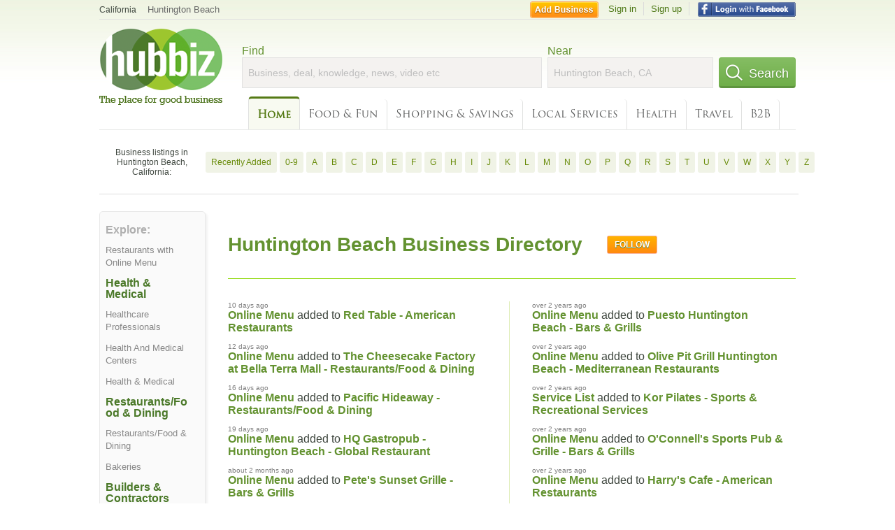

--- FILE ---
content_type: text/html; charset=utf-8
request_url: https://hubbiz.net/Huntington-Beach-CA/
body_size: 10189
content:
<!doctype html>
<html xmlns="http://www.w3.org/1999/xhtml" xml:lang="en-us" lang="en-us" xmlns:og="http://opengraphprotocol.org/schema/" xmlns:fb="http://www.facebook.com/2008/fbml">
<head>
    <link rel="preload" href="https://use.typekit.net/pwy7yuk.js" as="script">
    <link rel="preconnect" href="https://fonts.gstatic.com" crossorigin>
    <script>
      (function(d) {
        let config = {
              kitId: 'pwy7yuk',
              scriptTimeout: 3000
            },
            h=d.documentElement,t=setTimeout(function(){h.className=h.className.replace(/\bwf-loading\b/g,"")+" wf-inactive";},config.scriptTimeout),tk=d.createElement("script"),f=false,s=d.getElementsByTagName("script")[0],a;h.className+=" wf-loading";tk.src='//use.typekit.net/'+config.kitId+'.js';tk.async=true;tk.onload=tk.onreadystatechange=function(){a=this.readyState;if(f||a&&a!="complete"&&a!="loaded")return;f=true;clearTimeout(t);try{Typekit.load(config)}catch(e){}};s.parentNode.insertBefore(tk,s)
      })(document);
    </script>
  <style>
    * {
      margin: 0;
      padding: 0;
    }
    html, body, div, span, applet, object, iframe, h1, h2, h3, h4, h5, h6, p, blockquote, pre, a, abbr, acronym, address, big, cite, code, del, dfn, em, font, img, ins, kbd, q, s, samp, small, strike, strong, sub, sup, tt, var, dl, dt, dd, ol, ul, li, fieldset, form, label, legend, table, caption, tbody, tfoot, thead, tr, th, td {
      border: 0;
      outline: 0;
      font-weight: inherit;
      font-style: inherit;
      font-size: 100%;
      font-family: inherit;
      vertical-align: baseline;
    }
    body {
      font-family: Roboto, sans-serif, Arial, Helvetica;
      font-size:0.78em;
    }
    .wf-loading body {
      font-family: Helvetica, Arial, sans-serif !important;
    }
  </style>
  <link rel="stylesheet" href="https://hubbiz.net/assets/application-59aa835d4ec6b6490ee25f29990f297ef5b00b74f6aedbe20fe0ed5885ace86b.css" media="screen" />    <meta http-equiv="content-type" content="text/html; charset=utf-8"/>
  <meta http-equiv="content-language" content="en-us" />
  <meta name="viewport" content="width=device-width, initial-scale=1, user-scalable=1, shrink-to-fit=no">
  
<script type="text/javascript">
  var PreHbz=PreHbz||{toRunStack:[],ran:!1,onStart:function(t){this.ran?t():this.toRunStack.push(t)}};
  var Hubbiz = Hubbiz || {};
  window._sf_startpt=(new Date()).getTime();
  window.__errorsEvents = window.__errorsEvents || [];
  window.__errorSent = false;
  window.__errG = window.__errG || [];
  window.addEventListener("error", (e) => {
    const m = 'BE: ' + e.message + ' ' + e.filename + ':' + e.lineno + ':' + e.colno + "\n" + e.stack;
    __errorsEvents.push(m); __errG.push(m);
  });
  window.site_domain = 'hub.biz';
  window.__HubbizProtocol = 'https://';
  window.__runOptions = {
    traceId: 'a9419c24446f59f5c324b51ad48821c4',
    spanId: '6734bff9b46bb47b',
    sampled: false,
    name: 'FrontendProduction',
    version: 'd760eb727'
  };
  window.__apmLabels = [['mobile', ''], ['be', 'backend_ok_bot']];
  window.__rumTName = 'home#city';
  window.__HubbizAppEnv = 'production';
  window._hbzEvents = window._hbzEvents || [];
  window.google_map = 'AIzaSyAJ7E_Dk5us1l2SD4a0B1Mhj10SsxJzTQg';
</script>
  <title>Business Directory and Blogs in Huntington Beach, CA - Jan 2026</title>
  <meta name="description" content="Use Hubbiz to find businesses and knowledge in Huntington Beach, CA. See reviews, compliments, complaints. Use tools to help you find the best businesses." />
  <base href="https://hub.biz" />
  <meta name="format-detection" content="telephone=no"/>
  
  <meta name="csrf-param" content="authenticity_token" />
<meta name="csrf-token" content="Sgz5gxrOC8YzLNb1j61H6-V4fFw42j2LIpKB1VOybVEqrQIitg1mO2UEjnBTxwK3Qso0dGBpdCv-Xn-5IylgQQ" />  <link rel="canonical" href="https://hub.biz/Huntington-Beach-CA/">
  <link rel="shortcut icon" href="https://hubbiz.net/images/favicon.ico" />
  <meta name="theme-color" content="#dfedb7">
  <meta http-equiv='content-language' content="en-us">
  <script>window.google_analytics_uacct = "UA-18725618-1";</script>
<script src="https://hubbiz.net/assets/libs-0d723d3da57d1b1784fa1da02bde441f4075df9d55bff43054722abdd39be4e1.js" defer="defer"></script><script src="https://hubbiz.net/assets/libs_1-09b7874bd20036ee727971d60cd797b60c3dbc23f1b4b7a36c1e04aadd05c83f.js" defer="defer"></script><script src="https://hubbiz.net/assets/libs_2-680b3096df9edd12ab871378d8cb27397102886961ac0ab070ab06864a0ff73f.js" defer="defer"></script><script src="https://hubbiz.net/assets/application-8ebcb35400847ead0b46dcb69834ccb257ba7518bcecff2caed4eb42df18e513.js" defer="defer"></script><script src="https://hubbiz.net/assets/packery.pkgd.min-c04747e4f2c95a5ef755ef0444108b2f3f941a6ffa6b6481e96f849f339c5e35.js" defer="defer"></script>  <script src="https://hubbiz.net/assets/search_box-598c590128f23f6d0f2621d12e26329e7529f3666c1283c4c6cd87a1926b1522.js" defer="defer"></script>    <link rel="stylesheet" href="https://hubbiz.net/assets/desktop/three-column-3c4d42eceeaf7798112e515b42311e63a9c00051ae14373e621f1d5aba56d785.css" media="screen" />
</head>
<body>
<header id="big_header">
  <div id="header_container">
    <nav id="top-header">
      <div class="wrap-header-left">
        <div class="h_bc_container">
          <div class="h_bc">
            <div itemscope itemtype="https://schema.org/BreadcrumbList">
              <div class="h_current_loc" itemprop="itemListElement" itemscope itemtype="https://schema.org/ListItem">
                <meta itemprop="position" content="1" />
                <div class="h_city h_def_location">
                  <a href="https://hub.biz/ca/" itemprop="item"><span itemprop="name">California</span></a>
                </div>
              </div>
                <div class="h_current_cat" itemprop="itemListElement" itemscope itemtype="https://schema.org/ListItem">
                  <meta itemprop="position" content="2" />
                  <a href="https://hub.biz/Huntington-Beach-CA/" style="background-image:none;" class="h_cur_link" itemprop="item">
                    <span itemprop="name">Huntington Beach</span></a>
                </div>
            </div>
          </div>
        </div>
      </div> <!--  end wrap header left  -->
      <div class="wrap-header-right"> <!--  wrap header right  -->
        <div id="sel_recent">
        </div>
          <div id="h_signin">
            <a href="#"
               rel="nofollow"
               onclick="var fbwindow = window.open('https://hub.biz/connect_to_facebook?url='+location.href,'fbwindow','height=400,width=600');fbwindow.focus();return false;" class="facebook-login" id="hubbiz-facebook-login"></a>
            <a id="h_lsignup" rel="nofollow" href="https://hub.biz/users/sign_up?from=home_city">Sign up</a>
            <a id="h_lsignin" rel="nofollow" href="https://hub.biz/users/sign_in?from=home_city">Sign in</a>
            <a id="h_add_biz" rel="nofollow" href="https://hub.biz/business_registration/pick_domain?s=h-home-city">Add Business</a>
          </div>
      </div><!--  end wrap header right  -->
    </nav>
      <a href="https://hub.biz" class="logo" title="Hubbiz"></a>
      <div id="search-box" class="sb-params">
  <form action="https://hub.biz/Huntington-Beach-CA/search" method="get">
    <div class="q-col">
      <label for="keyword">Find</label><input type="text" name="q"  id="keyword" placeholder="Business, deal, knowledge, news, video etc" />
    </div>
    <div class="n-col">
      <label for="near-input">Near</label><input type="text" id="near-input" class="near" name="near" placeholder="Huntington Beach, CA" value="">
    </div>
    <button id="home_s_send" type="submit" class="s-col"><span class="icon-h"></span>&nbsp;Search</button>
    <input type="hidden" class="default-location" value="Huntington Beach, CA">
      <input type="hidden" name="qf" value="home-city" id="qf">
    <input type="hidden" id="geo_id" name="geo_id">
  </form>
</div>

        <nav id="sections">
            <a class="current_section" href="https://hub.biz/Huntington-Beach-CA/">Home</a>
            <a href="https://hub.biz/Huntington-Beach-CA/sec/food_and_fun">Food &amp; Fun</a>
            <a href="https://hub.biz/Huntington-Beach-CA/sec/shopping_and_savings">Shopping &amp; Savings</a>
            <a href="https://hub.biz/Huntington-Beach-CA/sec/local_services">Local Services</a>
            <a href="https://hub.biz/Huntington-Beach-CA/sec/health">Health</a>
            <a href="https://hub.biz/Huntington-Beach-CA/sec/travel">Travel</a>
            <a href="https://hub.biz/Huntington-Beach-CA/sec/business_to_business">B2B</a>
        </nav>
        <div class="clear"></div>
      <div class="clear"></div>
  </div>
</header>
<div id="body">

  <section class="by-letter-biz">
        <h2>Business listings in Huntington Beach, California:</h2>
      <a class="newly" href="/Huntington-Beach-CA/recently-added">Recently Added</a>
        <a href="/Huntington-Beach-CA/biz_by_letter/0-9/1">0-9</a>
        <a href="/Huntington-Beach-CA/biz_by_letter/a/1">A</a>
        <a href="/Huntington-Beach-CA/biz_by_letter/b/1">B</a>
        <a href="/Huntington-Beach-CA/biz_by_letter/c/1">C</a>
        <a href="/Huntington-Beach-CA/biz_by_letter/d/1">D</a>
        <a href="/Huntington-Beach-CA/biz_by_letter/e/1">E</a>
        <a href="/Huntington-Beach-CA/biz_by_letter/f/1">F</a>
        <a href="/Huntington-Beach-CA/biz_by_letter/g/1">G</a>
        <a href="/Huntington-Beach-CA/biz_by_letter/h/1">H</a>
        <a href="/Huntington-Beach-CA/biz_by_letter/i/1">I</a>
        <a href="/Huntington-Beach-CA/biz_by_letter/j/1">J</a>
        <a href="/Huntington-Beach-CA/biz_by_letter/k/1">K</a>
        <a href="/Huntington-Beach-CA/biz_by_letter/l/1">L</a>
        <a href="/Huntington-Beach-CA/biz_by_letter/m/1">M</a>
        <a href="/Huntington-Beach-CA/biz_by_letter/n/1">N</a>
        <a href="/Huntington-Beach-CA/biz_by_letter/o/1">O</a>
        <a href="/Huntington-Beach-CA/biz_by_letter/p/1">P</a>
        <a href="/Huntington-Beach-CA/biz_by_letter/q/1">Q</a>
        <a href="/Huntington-Beach-CA/biz_by_letter/r/1">R</a>
        <a href="/Huntington-Beach-CA/biz_by_letter/s/1">S</a>
        <a href="/Huntington-Beach-CA/biz_by_letter/t/1">T</a>
        <a href="/Huntington-Beach-CA/biz_by_letter/u/1">U</a>
        <a href="/Huntington-Beach-CA/biz_by_letter/v/1">V</a>
        <a href="/Huntington-Beach-CA/biz_by_letter/w/1">W</a>
        <a href="/Huntington-Beach-CA/biz_by_letter/x/1">X</a>
        <a href="/Huntington-Beach-CA/biz_by_letter/y/1">Y</a>
        <a href="/Huntington-Beach-CA/biz_by_letter/z/1">Z</a>
  </section>

<div class='city-page'>
  <div class='explore-container'>
    <div class='explore'>
      <div class="sec-header">Explore:</div>
      <ul>
          <li><a href="https://hub.biz/Huntington-Beach-CA/Restaurants?tag=online-menu-47">Restaurants with Online Menu</a></li>
      </ul>

      <div id="category-wrapper">
          <div class='category item'>
              <div class="sec-header-1">Health &amp; Medical</div>
              <ul>
                  <li>
                    <a href="https://hub.biz/Huntington-Beach-CA/Healthcare-Professionals">Healthcare Professionals</a>
                  </li>
                  <li>
                    <a href="https://hub.biz/Huntington-Beach-CA/Health-And-Medical-Centers">Health And Medical Centers</a>
                  </li>
                  <li>
                    <a href="https://hub.biz/Huntington-Beach-CA/Health-Medical">Health &amp; Medical</a>
                  </li>
              </ul>
          </div>
          <div class='category item'>
              <div class="sec-header-1">Restaurants/Food &amp; Dining</div>
              <ul>
                  <li>
                    <a href="https://hub.biz/Huntington-Beach-CA/Restaurants-Food-Dining">Restaurants/Food &amp; Dining</a>
                  </li>
                  <li>
                    <a href="https://hub.biz/Huntington-Beach-CA/Bakeries">Bakeries</a>
                  </li>
              </ul>
          </div>
          <div class='category item'>
              <a href="https://hub.biz/Huntington-Beach-CA/Builders-Contractors" class="sec-header-1">Builders &amp; Contractors</a>
          </div>
          <div class='category item'>
              <div class="sec-header-1">Motorized Vehicle</div>
              <ul>
                  <li>
                    <a href="https://hub.biz/Huntington-Beach-CA/Auto-Maintenance-Repair-Services">Auto Maintenance &amp; Repair Services</a>
                  </li>
                  <li>
                    <a href="https://hub.biz/Huntington-Beach-CA/Automotive-Parts-Equipment-Supplies">Automotive Parts, Equipment &amp; Supplies</a>
                  </li>
              </ul>
          </div>
          <div class='category item'>
              <div class="sec-header-1">Personal Care</div>
              <ul>
                  <li>
                    <a href="https://hub.biz/Huntington-Beach-CA/Beauty-Salons">Beauty Salons</a>
                  </li>
                  <li>
                    <a href="https://hub.biz/Huntington-Beach-CA/Day-Spas">Day Spas</a>
                  </li>
                  <li>
                    <a href="https://hub.biz/Huntington-Beach-CA/Barber-Shops">Barber Shops</a>
                  </li>
                  <li>
                    <a href="https://hub.biz/Huntington-Beach-CA/Tanning-Salons">Tanning Salons</a>
                  </li>
                  <li>
                    <a href="https://hub.biz/Huntington-Beach-CA/Tattooing">Tattooing</a>
                  </li>
              </ul>
          </div>
          <div class='category item'>
              <a href="https://hub.biz/Huntington-Beach-CA/Insurance-Carriers" class="sec-header-1">Insurance Carriers</a>
          </div>
          <div class='category item'>
              <a href="https://hub.biz/Huntington-Beach-CA/Accounting-Auditing-Bookkeeping-Services" class="sec-header-1">Accounting, Auditing &amp; Bookkeeping Services</a>
          </div>
          <div class='category item'>
              <a href="https://hub.biz/Huntington-Beach-CA/Real-Estate" class="sec-header-1">Real Estate</a>
          </div>
          <div class='category item'>
              <div class="sec-header-1">Healthcare Professionals</div>
              <ul>
                  <li>
                    <a href="https://hub.biz/Huntington-Beach-CA/Dentists">Dentists</a>
                  </li>
                  <li>
                    <a href="https://hub.biz/Huntington-Beach-CA/Chiropractor">Chiropractor</a>
                  </li>
                  <li>
                    <a href="https://hub.biz/Huntington-Beach-CA/Physicians-Surgeons-Optometrists">Physicians &amp; Surgeons Optometrists</a>
                  </li>
                  <li>
                    <a href="https://hub.biz/Huntington-Beach-CA/Mental-Health-Specialists">Mental Health Specialists</a>
                  </li>
                  <li>
                    <a href="https://hub.biz/Huntington-Beach-CA/Physical-Therapists">Physical Therapists</a>
                  </li>
                  <li>
                    <a href="https://hub.biz/Huntington-Beach-CA/Physicians-Surgeons-Pediatrics">Physicians &amp; Surgeons Pediatrics</a>
                  </li>
                  <li>
                    <a href="https://hub.biz/Huntington-Beach-CA/Physicians-Surgeons-Family-Practice">Physicians &amp; Surgeons Family Practice</a>
                  </li>
                  <li>
                    <a href="https://hub.biz/Huntington-Beach-CA/Opticians">Opticians</a>
                  </li>
              </ul>
          </div>
          <div class='category item'>
              <div class="sec-header-1">Business Legal Services</div>
              <ul>
                  <li>
                    <a href="https://hub.biz/Huntington-Beach-CA/Attorneys">Attorneys</a>
                  </li>
                  <li>
                    <a href="https://hub.biz/Huntington-Beach-CA/Bail-Bond-Services">Bail Bond Services</a>
                  </li>
                  <li>
                    <a href="https://hub.biz/Huntington-Beach-CA/Estate-And-Property-Attorneys">Estate And Property Attorneys</a>
                  </li>
                  <li>
                    <a href="https://hub.biz/Huntington-Beach-CA/Divorce-Family-Law-Attorneys">Divorce &amp; Family Law Attorneys</a>
                  </li>
                  <li>
                    <a href="https://hub.biz/Huntington-Beach-CA/Bankruptcy-Attorneys">Bankruptcy Attorneys</a>
                  </li>
                  <li>
                    <a href="https://hub.biz/Huntington-Beach-CA/Criminal-Justice-Attorneys">Criminal Justice Attorneys</a>
                  </li>
                  <li>
                    <a href="https://hub.biz/Huntington-Beach-CA/Personal-Injury-Attorneys">Personal Injury Attorneys</a>
                  </li>
              </ul>
          </div>
          <div class='category item'>
              <div class="sec-header-1">Education</div>
              <ul>
                  <li>
                    <a href="https://hub.biz/Huntington-Beach-CA/Elementary-Schools">Elementary Schools</a>
                  </li>
                  <li>
                    <a href="https://hub.biz/Huntington-Beach-CA/Secondary-Schools">Secondary Schools</a>
                  </li>
                  <li>
                    <a href="https://hub.biz/Huntington-Beach-CA/Preschools">Preschools</a>
                  </li>
                  <li>
                    <a href="https://hub.biz/Huntington-Beach-CA/Colleges-Universities">Colleges &amp; Universities</a>
                  </li>
                  <li>
                    <a href="https://hub.biz/Huntington-Beach-CA/Education">Education</a>
                  </li>
              </ul>
          </div>
          <div class='category item'>
              <div class="sec-header-1">Community Services</div>
              <ul>
                  <li>
                    <a href="https://hub.biz/Huntington-Beach-CA/Social-Services-Welfare">Social Services &amp; Welfare</a>
                  </li>
                  <li>
                    <a href="https://hub.biz/Huntington-Beach-CA/Foundations-Clubs-Associations-Etcetera">Foundations, Clubs, Associations, Etcetera</a>
                  </li>
              </ul>
          </div>
          <div class='category item'>
              <a href="https://hub.biz/Huntington-Beach-CA/Banks" class="sec-header-1">Banks</a>
          </div>
          <div class='category item'>
              <div class="sec-header-1">Specialty Stores</div>
              <ul>
                  <li>
                    <a href="https://hub.biz/Huntington-Beach-CA/Sporting-Goods">Sporting Goods</a>
                  </li>
                  <li>
                    <a href="https://hub.biz/Huntington-Beach-CA/Clothing-Stores">Clothing Stores</a>
                  </li>
                  <li>
                    <a href="https://hub.biz/Huntington-Beach-CA/Furniture-Store">Furniture Store</a>
                  </li>
                  <li>
                    <a href="https://hub.biz/Huntington-Beach-CA/Women-S-Clothing">Women&#39;s Clothing</a>
                  </li>
                  <li>
                    <a href="https://hub.biz/Huntington-Beach-CA/Used-Merchandise-Stores">Used Merchandise Stores</a>
                  </li>
                  <li>
                    <a href="https://hub.biz/Huntington-Beach-CA/Wedding-Ceremony-Locations">Wedding Ceremony Locations</a>
                  </li>
                  <li>
                    <a href="https://hub.biz/Huntington-Beach-CA/Wedding-Bridal-Supplies">Wedding &amp; Bridal Supplies</a>
                  </li>
              </ul>
          </div>
          <div class='category item'>
              <div class="sec-header-1">Health And Medical Centers</div>
              <ul>
                  <li>
                    <a href="https://hub.biz/Huntington-Beach-CA/Clinics">Clinics</a>
                  </li>
                  <li>
                    <a href="https://hub.biz/Huntington-Beach-CA/Hospitals">Hospitals</a>
                  </li>
                  <li>
                    <a href="https://hub.biz/Huntington-Beach-CA/Pharmacies-Drug-Stores">Pharmacies &amp; Drug Stores</a>
                  </li>
              </ul>
          </div>
          <div class='category item'>
              <div class="sec-header-1">Government</div>
              <ul>
                  <li>
                    <a href="https://hub.biz/Huntington-Beach-CA/City-County-Government">City &amp; County Government</a>
                  </li>
                  <li>
                    <a href="https://hub.biz/Huntington-Beach-CA/State-Government">State Government</a>
                  </li>
              </ul>
          </div>
          <div class='category item'>
              <div class="sec-header-1">Food &amp; Beverage</div>
              <ul>
                  <li>
                    <a href="https://hub.biz/Huntington-Beach-CA/Grocery-Stores-Supermarkets">Grocery Stores &amp; Supermarkets</a>
                  </li>
                  <li>
                    <a href="https://hub.biz/Huntington-Beach-CA/Convenience-Stores">Convenience Stores</a>
                  </li>
                  <li>
                    <a href="https://hub.biz/Huntington-Beach-CA/Fruit-Vegetables">Fruit &amp; Vegetables</a>
                  </li>
                  <li>
                    <a href="https://hub.biz/Huntington-Beach-CA/Meat-Products">Meat Products</a>
                  </li>
                  <li>
                    <a href="https://hub.biz/Huntington-Beach-CA/Seafood">Seafood</a>
                  </li>
              </ul>
          </div>
          <div class='category item'>
              <div class="sec-header-1">Casual Dining Restaurants</div>
              <ul>
                  <li>
                    <a href="https://hub.biz/Huntington-Beach-CA/Pizza-Restaurant">Pizza Restaurant</a>
                  </li>
                  <li>
                    <a href="https://hub.biz/Huntington-Beach-CA/Bars-Grills">Bars &amp; Grills</a>
                  </li>
                  <li>
                    <a href="https://hub.biz/Huntington-Beach-CA/Cafe-Restaurants">Cafe Restaurants</a>
                  </li>
                  <li>
                    <a href="https://hub.biz/Huntington-Beach-CA/Coffee-Espresso-Tea-House-Restaurants">Coffee, Espresso &amp; Tea House Restaurants</a>
                  </li>
                  <li>
                    <a href="https://hub.biz/Huntington-Beach-CA/Sandwich-Shop-Restaurants">Sandwich Shop Restaurants</a>
                  </li>
                  <li>
                    <a href="https://hub.biz/Huntington-Beach-CA/Hamburger-Restaurants">Hamburger Restaurants</a>
                  </li>
                  <li>
                    <a href="https://hub.biz/Huntington-Beach-CA/Diner-Restaurants">Diner Restaurants</a>
                  </li>
              </ul>
          </div>
          <div class='category item'>
              <a href="https://hub.biz/Huntington-Beach-CA/Manicurists-Pedicurists" class="sec-header-1">Manicurists &amp; Pedicurists</a>
          </div>
          <div class='category item'>
              <a href="https://hub.biz/Huntington-Beach-CA/Mexican-Restaurants" class="sec-header-1">Mexican Restaurants</a>
          </div>
          <div class='category item'>
              <div class="sec-header-1">Accounting, Auditing &amp; Bookkeeping Services</div>
              <ul>
                  <li>
                    <a href="https://hub.biz/Huntington-Beach-CA/Tax-Return-Preparation">Tax Return Preparation</a>
                  </li>
                  <li>
                    <a href="https://hub.biz/Huntington-Beach-CA/Public-Accountants">Public Accountants</a>
                  </li>
              </ul>
          </div>
          <div class='category item'>
              <div class="sec-header-1">Residential</div>
              <ul>
                  <li>
                    <a href="https://hub.biz/Huntington-Beach-CA/Residential-Apartments">Residential Apartments</a>
                  </li>
                  <li>
                    <a href="https://hub.biz/Huntington-Beach-CA/Apartments-Buildings">Apartments &amp; Buildings</a>
                  </li>
                  <li>
                    <a href="https://hub.biz/Huntington-Beach-CA/Unfurnished-Apartments">Unfurnished Apartments</a>
                  </li>
              </ul>
          </div>
          <div class='category item'>
              <div class="sec-header-1">Garment &amp; Linen Services</div>
              <ul>
                  <li>
                    <a href="https://hub.biz/Huntington-Beach-CA/Dry-Cleaning-Laundry">Dry Cleaning &amp; Laundry</a>
                  </li>
                  <li>
                    <a href="https://hub.biz/Huntington-Beach-CA/Alterations-Tailors">Alterations &amp; Tailors</a>
                  </li>
                  <li>
                    <a href="https://hub.biz/Huntington-Beach-CA/Laundry-Self-Service">Laundry Self Service</a>
                  </li>
              </ul>
          </div>
          <div class='category item'>
              <div class="sec-header-1">Builders &amp; Contractors</div>
              <ul>
                  <li>
                    <a href="https://hub.biz/Huntington-Beach-CA/Plumbing-Contractors">Plumbing Contractors</a>
                  </li>
                  <li>
                    <a href="https://hub.biz/Huntington-Beach-CA/Electrical-Contractors">Electrical Contractors</a>
                  </li>
                  <li>
                    <a href="https://hub.biz/Huntington-Beach-CA/Heating-Air-Conditioning-Contractors">Heating &amp; Air-Conditioning Contractors</a>
                  </li>
                  <li>
                    <a href="https://hub.biz/Huntington-Beach-CA/Remodeling-Restoration-Contractors">Remodeling &amp; Restoration Contractors</a>
                  </li>
                  <li>
                    <a href="https://hub.biz/Huntington-Beach-CA/Painting-Contractors">Painting Contractors</a>
                  </li>
                  <li>
                    <a href="https://hub.biz/Huntington-Beach-CA/Concrete-Contractors">Concrete Contractors</a>
                  </li>
              </ul>
          </div>
          <div class='category item'>
              <div class="sec-header-1">Auto Services</div>
              <ul>
                  <li>
                    <a href="https://hub.biz/Huntington-Beach-CA/Towing">Towing</a>
                  </li>
                  <li>
                    <a href="https://hub.biz/Huntington-Beach-CA/Services-Stations">Gas Stations</a>
                  </li>
                  <li>
                    <a href="https://hub.biz/Huntington-Beach-CA/Auto-Washing-Waxing-Polishing">Auto Washing, Waxing &amp; Polishing</a>
                  </li>
              </ul>
          </div>
          <div class='category item'>
              <div class="sec-header-1">Passenger Vehicle Dealers</div>
              <ul>
                  <li>
                    <a href="https://hub.biz/Huntington-Beach-CA/Cars-Trucks-Vans">Cars, Trucks &amp; Vans</a>
                  </li>
                  <li>
                    <a href="https://hub.biz/Huntington-Beach-CA/Used-Cars-Trucks-Vans">Used Cars, Trucks &amp; Vans</a>
                  </li>
              </ul>
          </div>
          <div class='category item'>
              <a href="https://hub.biz/Huntington-Beach-CA/Health-Clubs-Gymnasiums" class="sec-header-1">Health Clubs &amp; Gymnasiums</a>
          </div>
          <div class='category item'>
              <a href="https://hub.biz/Huntington-Beach-CA/Hotels-Motels" class="sec-header-1">Hotels &amp; Motels</a>
          </div>
          <div class='category item'>
              <div class="sec-header-1">Auto Maintenance &amp; Repair Services</div>
              <ul>
                  <li>
                    <a href="https://hub.biz/Huntington-Beach-CA/Auto-Body-Repair">Auto Body Repair</a>
                  </li>
                  <li>
                    <a href="https://hub.biz/Huntington-Beach-CA/Oil-Change-Lubrication">Oil Change &amp; Lubrication</a>
                  </li>
              </ul>
          </div>
          <div class='category item'>
              <a href="https://hub.biz/Huntington-Beach-CA/Italian-Restaurants" class="sec-header-1">Italian Restaurants</a>
          </div>
          <div class='category item'>
              <a href="https://hub.biz/Huntington-Beach-CA/Veterinarians" class="sec-header-1">Veterinarians</a>
          </div>
          <div class='category item'>
              <a href="https://hub.biz/Huntington-Beach-CA/Building-Materials-General" class="sec-header-1">Building Materials General</a>
          </div>
          <div class='category item'>
              <a href="https://hub.biz/Huntington-Beach-CA/Pest-Control-Services" class="sec-header-1">Pest Control Services</a>
          </div>
          <div class='category item'>
              <a href="https://hub.biz/Huntington-Beach-CA/Child-Care-Day-Care-Services" class="sec-header-1">Child Care &amp; Day Care Services</a>
          </div>
          <div class='category item'>
              <a href="https://hub.biz/Huntington-Beach-CA/Florists" class="sec-header-1">Florists</a>
          </div>
          <div class='category item'>
              <a href="https://hub.biz/Huntington-Beach-CA/Roofing-Consultants" class="sec-header-1">Roofing Consultants</a>
          </div>
          <div class='category item'>
              <a href="https://hub.biz/Huntington-Beach-CA/Ice-Cream-Frozen-Yogurt" class="sec-header-1">Ice Cream &amp; Frozen Yogurt</a>
          </div>
          <div class='category item'>
              <a href="https://hub.biz/Huntington-Beach-CA/Pet-Grooming-Boarding-Services" class="sec-header-1">Pet Grooming &amp; Boarding Services</a>
          </div>
          <div class='category item'>
              <a href="https://hub.biz/Huntington-Beach-CA/Employment-Agencies" class="sec-header-1">Employment Agencies</a>
          </div>
          <div class='category item'>
              <a href="https://hub.biz/Huntington-Beach-CA/Barbers" class="sec-header-1">Barbers</a>
          </div>
          <div class='category item'>
              <a href="https://hub.biz/Huntington-Beach-CA/Seafood-Restaurants" class="sec-header-1">Seafood Restaurants</a>
          </div>
          <div class='category item'>
              <a href="https://hub.biz/Huntington-Beach-CA/Signs" class="sec-header-1">Signs</a>
          </div>
          <div class='category item'>
              <a href="https://hub.biz/Huntington-Beach-CA/Pet-Supplies" class="sec-header-1">Pet Supplies</a>
          </div>
          <div class='category item'>
              <a href="https://hub.biz/Huntington-Beach-CA/Nurseries-Garden-Centers" class="sec-header-1">Nurseries &amp; Garden Centers</a>
          </div>
          <div class='category item'>
              <a href="https://hub.biz/Huntington-Beach-CA/Societies-Foundation-Associations" class="sec-header-1">Societies &amp; Foundation Associations</a>
          </div>
          <div class='category item'>
              <a href="https://hub.biz/Huntington-Beach-CA/Motorcycles" class="sec-header-1">Motorcycles</a>
          </div>
          <div class='category item'>
              <div class="sec-header-1">Asian Restaurants</div>
              <ul>
                  <li>
                    <a href="https://hub.biz/Huntington-Beach-CA/Japanese-Restaurants">Japanese Restaurants</a>
                  </li>
                  <li>
                    <a href="https://hub.biz/Huntington-Beach-CA/Chinese-Restaurants">Chinese Restaurants</a>
                  </li>
              </ul>
          </div>
          <div class='category item'>
              <a href="https://hub.biz/Huntington-Beach-CA/Shopping-Centers-Malls" class="sec-header-1">Shopping Centers &amp; Malls</a>
          </div>
          <div class='category item'>
              <div class="sec-header-1">City &amp; County Government</div>
              <ul>
                  <li>
                    <a href="https://hub.biz/Huntington-Beach-CA/City-County-Administrative-Agencies">City &amp; County Administrative Agencies</a>
                  </li>
                  <li>
                    <a href="https://hub.biz/Huntington-Beach-CA/County-Police">County Police</a>
                  </li>
              </ul>
          </div>
          <div class='category item'>
              <a href="https://hub.biz/Huntington-Beach-CA/Food-Delivery-Services" class="sec-header-1">Food Delivery Services</a>
          </div>
          <div class='category item'>
              <div class="sec-header-1">Additional Educational Opportunities</div>
              <ul>
                  <li>
                    <a href="https://hub.biz/Huntington-Beach-CA/Martial-Arts-Self-Defense-Schools">Martial Arts &amp; Self Defense Schools</a>
                  </li>
                  <li>
                    <a href="https://hub.biz/Huntington-Beach-CA/Auto-Driving-Schools">Auto Driving Schools</a>
                  </li>
              </ul>
          </div>
          <div class='category item'>
              <a href="https://hub.biz/Huntington-Beach-CA/Landscape-Contractors-Designers" class="sec-header-1">Landscape Contractors &amp; Designers</a>
          </div>
          <div class='category item'>
              <a href="https://hub.biz/Huntington-Beach-CA/Tourist-Attractions" class="sec-header-1">Tourist Attractions</a>
          </div>
          <div class='category item'>
              <a href="https://hub.biz/Huntington-Beach-CA/Appliance-Service-Repair" class="sec-header-1">Appliance Service &amp; Repair</a>
          </div>
          <div class='category item'>
              <div class="sec-header-1">Bakeries</div>
              <ul>
                  <li>
                    <a href="https://hub.biz/Huntington-Beach-CA/Donuts">Donuts</a>
                  </li>
                  <li>
                    <a href="https://hub.biz/Huntington-Beach-CA/Bagels">Bagels</a>
                  </li>
              </ul>
          </div>
          <div class='category item'>
              <div class="sec-header-1">Religious Organizations</div>
              <ul>
                  <li>
                    <a href="https://hub.biz/Huntington-Beach-CA/Catholic-Churches">Catholic Churches</a>
                  </li>
                  <li>
                    <a href="https://hub.biz/Huntington-Beach-CA/Baptist-Churches">Baptist Churches</a>
                  </li>
              </ul>
          </div>
          <div class='category item'>
              <div class="sec-header-1">Arts &amp; Culture</div>
              <ul>
                  <li>
                    <a href="https://hub.biz/Huntington-Beach-CA/Art-Galleries-Dealers">Art Galleries &amp; Dealers</a>
                  </li>
                  <li>
                    <a href="https://hub.biz/Huntington-Beach-CA/Museums">Museums</a>
                  </li>
              </ul>
          </div>
          <div class='category item'>
              <a href="https://hub.biz/Huntington-Beach-CA/Stock-Bond-Brokers-Dealers" class="sec-header-1">Stock &amp; Bond Brokers &amp; Dealers</a>
          </div>
          <div class='category item'>
              <a href="https://hub.biz/Huntington-Beach-CA/Party-Equipment-Supply-Rental" class="sec-header-1">Party Equipment &amp; Supply Rental</a>
          </div>
          <div class='category item'>
              <a href="https://hub.biz/Huntington-Beach-CA/Amusement-Parks" class="sec-header-1">Amusement Parks</a>
          </div>
          <div class='category item'>
              <a href="https://hub.biz/Huntington-Beach-CA/Taxis" class="sec-header-1">Taxis</a>
          </div>
          <div class='category item'>
              <div class="sec-header-1">Social Services &amp; Welfare</div>
              <ul>
                  <li>
                    <a href="https://hub.biz/Huntington-Beach-CA/Youth-Organizations-Centers-Clubs">Youth Organizations Centers &amp; Clubs</a>
                  </li>
                  <li>
                    <a href="https://hub.biz/Huntington-Beach-CA/Fire-Department">Fire Department</a>
                  </li>
                  <li>
                    <a href="https://hub.biz/Huntington-Beach-CA/Senior-Citizens-Service-Health-Organizations">Senior Citizens Service &amp; Health Organizations</a>
                  </li>
              </ul>
          </div>
          <div class='category item'>
              <a href="https://hub.biz/Huntington-Beach-CA/Lumber-Lumber-Products" class="sec-header-1">Lumber &amp; Lumber Products</a>
          </div>
          <div class='category item'>
              <a href="https://hub.biz/Huntington-Beach-CA/Transportation" class="sec-header-1">Transportation</a>
          </div>
          <div class='category item'>
              <a href="https://hub.biz/Huntington-Beach-CA/Post-Offices" class="sec-header-1">Post Offices</a>
          </div>
          <div class='category item'>
              <div class="sec-header-1">Churches</div>
              <ul>
                  <li>
                    <a href="https://hub.biz/Huntington-Beach-CA/Methodist-Church">Methodist Church</a>
                  </li>
                  <li>
                    <a href="https://hub.biz/Huntington-Beach-CA/Lutheran-Church">Lutheran Church</a>
                  </li>
                  <li>
                    <a href="https://hub.biz/Huntington-Beach-CA/Presbyterian-Churches">Presbyterian Churches</a>
                  </li>
              </ul>
          </div>
          <div class='category item'>
              <a href="https://hub.biz/Huntington-Beach-CA/Beer-Taverns" class="sec-header-1">Beer Taverns</a>
          </div>
          <div class='category item'>
              <a href="https://hub.biz/Huntington-Beach-CA/Garbage-Rubbish-Removal" class="sec-header-1">Garbage &amp; Rubbish Removal</a>
          </div>
          <div class='category item'>
              <a href="https://hub.biz/Huntington-Beach-CA/Private-Schools-Secondary-Schools" class="sec-header-1">Private Schools Secondary Schools</a>
          </div>
          <div class='category item'>
              <a href="https://hub.biz/Huntington-Beach-CA/Live-Production-Theaters" class="sec-header-1">Live Production Theaters</a>
          </div>
          <div class='category item'>
              <a href="https://hub.biz/Huntington-Beach-CA/Funeral-Services-Crematories-Cemeteries" class="sec-header-1">Funeral Services Crematories &amp; Cemeteries</a>
          </div>
          <div class='category item'>
              <a href="https://hub.biz/Huntington-Beach-CA/Movie-Theaters" class="sec-header-1">Movie Theaters</a>
          </div>
      </div>

    </div>
  </div>

  <div class='middle'>
    <header class="city">
      <div class="header-wrap">
        <h1 class="loc-header">Huntington Beach Business Directory</h1>
          <div class="follow-wrap">  <a href='#' rel="nofollow"
     class='follow_object_c_6657 open_sign_in follow_object'> Follow</a>
</div>
      </div>
    </header>


    <div id="latest-updates">
    <ul class="latest-updates"><li>
  <div class="created_at">10 days ago</div>
    <a class="obj_link" rel="nofollow" href="https://red-table-huntington-harbor.hub.biz/app/online-menu">Online Menu</a>
  added to <a class="biz" rel="nofollow" href="https://red-table-huntington-harbor.hub.biz">Red Table - American Restaurants</a>
    <p class="category">
    </p>
</li>
<li>
  <div class="created_at">12 days ago</div>
    <a class="obj_link" rel="nofollow" href="https://the-cheesecake-factory-ca-43.hub.biz/app/online-menu">Online Menu</a>
  added to <a class="biz" rel="nofollow" href="https://the-cheesecake-factory-ca-43.hub.biz">The Cheesecake Factory at Bella Terra Mall - Restaurants/Food &amp; Dining</a>
    <p class="category">
    </p>
</li>
<li>
  <div class="created_at">16 days ago</div>
    <a class="obj_link" rel="nofollow" href="https://pacific-hideaway.hub.biz/app/online-menu">Online Menu</a>
  added to <a class="biz" rel="nofollow" href="https://pacific-hideaway.hub.biz">Pacific Hideaway - Restaurants/Food &amp; Dining</a>
    <p class="category">
    </p>
</li>
<li>
  <div class="created_at">19 days ago</div>
    <a class="obj_link" rel="nofollow" href="https://hq-gastropub-huntington-beach.hub.biz/app/online-menu">Online Menu</a>
  added to <a class="biz" rel="nofollow" href="https://hq-gastropub-huntington-beach.hub.biz">HQ Gastropub - Huntington Beach - Global Restaurant</a>
    <p class="category">
    </p>
</li>
<li>
  <div class="created_at">about 2 months ago</div>
    <a class="obj_link" rel="nofollow" href="https://hyatt-regency-huntington-beach-resort-and-spa.hub.biz/app/online-menu">Online Menu</a>
  added to <a class="biz" rel="nofollow" href="https://hyatt-regency-huntington-beach-resort-and-spa.hub.biz">Pete&#39;s Sunset Grille - Bars &amp; Grills</a>
    <p class="category">
    </p>
</li>
<li>
  <div class="created_at">about 2 months ago</div>
    <a class="obj_link" rel="nofollow" href="https://tanner-s-restaurant-ca.hub.biz/app/online-menu">Online Menu</a>
  added to <a class="biz" rel="nofollow" href="https://tanner-s-restaurant-ca.hub.biz">Treehouse on PCH - Bars &amp; Grills</a>
    <p class="category">
    </p>
</li>
<li>
  <div class="created_at">about 2 months ago</div>
    <a class="obj_link" rel="nofollow" href="https://north-shore-poke-company-ca.hub.biz/app/online-menu">Online Menu</a>
  added to <a class="biz" rel="nofollow" href="https://north-shore-poke-company-ca.hub.biz">North Shore Poke - Japanese Restaurants</a>
    <p class="category">
    </p>
</li>
<li>
  <div class="created_at">7 months ago</div>
    <a class="obj_link" rel="nofollow" href="https://rodrigo-s-mexican-grill.hub.biz/app/online-menu">Online Menu</a>
  added to <a class="biz" rel="nofollow" href="https://rodrigo-s-mexican-grill.hub.biz">Rodrigo&#39;s Mexican Grill - Mexican Restaurants</a>
    <p class="category">
    </p>
</li>
<li>
  <div class="created_at">10 months ago</div>
    <a class="obj_link" rel="nofollow" href="https://mr-barber-ca.hub.biz">Highlights</a>
  added to <a class="biz" rel="nofollow" href="https://mr-barber-ca.hub.biz">Mr Barber - Barbers</a>
    <p class="category">
    </p>
</li>
<li>
  <div class="created_at">10 months ago</div>
    <a class="obj_link" rel="nofollow" href="https://market-broiler-ca-1.hub.biz/app/online-menu">Online Menu</a>
  added to <a class="biz" rel="nofollow" href="https://market-broiler-ca-1.hub.biz">Market Broiler Huntington - American Restaurants</a>
    <p class="category">
    </p>
</li>
<li>
  <div class="created_at">about 1 year ago</div>
    <a class="obj_link" rel="nofollow" href="https://nu-vista-huntington-beach-ca.hub.biz">Herbal Supplements</a>
  added to <a class="biz" rel="nofollow" href="https://nu-vista-huntington-beach-ca.hub.biz">Nu-Vista - Health, Diet, Herb &amp; Vitamin Stores</a>
    <p class="category">
    </p>
</li>
<li>
  <div class="created_at">about 1 year ago</div>
    <a class="obj_link" rel="nofollow" href="https://dirty-dog-wash-ca.hub.biz/app/service-list">Service List</a>
  added to <a class="biz" rel="nofollow" href="https://dirty-dog-wash-ca.hub.biz">Dirty Dog Wash - Pet Boarding &amp; Grooming</a>
    <p class="category">
    </p>
</li>
<li>
  <div class="created_at">over 1 year ago</div>
    <a class="obj_link" rel="nofollow" href="https://thai-gulf-restaurant-huntington-beach.hub.biz/app/online-menu">Online Menu</a>
  added to <a class="biz" rel="nofollow" href="https://thai-gulf-restaurant-huntington-beach.hub.biz">Thai Gulf Restaurant - Seafood Restaurants</a>
    <p class="category">
    </p>
</li>
<li>
  <div class="created_at">over 1 year ago</div>
    <a class="obj_link" rel="nofollow" href="https://mama-s-on-39.hub.biz/app/online-menu">Online Menu</a>
  added to <a class="biz" rel="nofollow" href="https://mama-s-on-39.hub.biz">Mama&#39;s Comfort Food &amp; Cocktails - American Restaurants</a>
    <p class="category">
    </p>
</li>
<li>
  <div class="created_at">over 1 year ago</div>
    <a class="obj_link" rel="nofollow" href="https://grinderz-huntington-beach-ca.hub.biz/app/online-menu">Online Menu</a>
  added to <a class="biz" rel="nofollow" href="https://grinderz-huntington-beach-ca.hub.biz">Grinderz - Bars &amp; Grills</a>
    <p class="category">
    </p>
</li>
<li>
  <div class="created_at">about 2 years ago</div>
    <a class="obj_link" rel="nofollow" href="https://nail-land-ca.hub.biz">Bridal</a>
  added to <a class="biz" rel="nofollow" href="https://nail-land-ca.hub.biz">Nail Land - Manicurists &amp; Pedicurists</a>
    <p class="category">
    </p>
</li>
<li>
  <div class="created_at">about 2 years ago</div>
    <a class="obj_link" rel="nofollow" href="https://pacific-sales-ca-115.hub.biz">Bath Remodeling</a>
  added to <a class="biz" rel="nofollow" href="https://pacific-sales-ca-115.hub.biz">Pacific Sales - Bathroom Planning &amp; Remodeling</a>
    <p class="category">
    </p>
</li>
<li>
  <div class="created_at">about 2 years ago</div>
    <a class="obj_link" rel="nofollow" href="https://anaheim-patio-fireside.hub.biz">Fire Place</a>
  added to <a class="biz" rel="nofollow" href="https://anaheim-patio-fireside.hub.biz">Anaheim Patio &amp; Fireside - Outdoor Furniture</a>
    <p class="category">
    </p>
</li>
<li>
  <div class="created_at">over 2 years ago</div>
    <a class="obj_link" rel="nofollow" href="https://watertable.hub.biz/app/online-menu">Online Menu</a>
  added to <a class="biz" rel="nofollow" href="https://watertable.hub.biz">Watertable - American Restaurants</a>
    <p class="category">
    </p>
</li>
<li>
  <div class="created_at">over 2 years ago</div>
    <a class="obj_link" rel="nofollow" href="https://belles-flowers.hub.biz/app/service-list">Service List</a>
  added to <a class="biz" rel="nofollow" href="https://belles-flowers.hub.biz">Belles Flowers - Florists</a>
    <p class="category">
    </p>
</li>
</ul>
    <ul class="latest-updates"><li>
  <div class="created_at">over 2 years ago</div>
    <a class="obj_link" rel="nofollow" href="https://puesto-huntington-beach.hub.biz/app/online-menu">Online Menu</a>
  added to <a class="biz" rel="nofollow" href="https://puesto-huntington-beach.hub.biz">Puesto Huntington Beach - Bars &amp; Grills</a>
    <p class="category">
    </p>
</li>
<li>
  <div class="created_at">over 2 years ago</div>
    <a class="obj_link" rel="nofollow" href="https://olive-pit-ca-2.hub.biz/app/online-menu">Online Menu</a>
  added to <a class="biz" rel="nofollow" href="https://olive-pit-ca-2.hub.biz">Olive Pit Grill Huntington Beach - Mediterranean Restaurants</a>
    <p class="category">
    </p>
</li>
<li>
  <div class="created_at">over 2 years ago</div>
    <a class="obj_link" rel="nofollow" href="https://kor-pilates.hub.biz/app/service-list">Service List</a>
  added to <a class="biz" rel="nofollow" href="https://kor-pilates.hub.biz">Kor Pilates - Sports &amp; Recreational Services</a>
    <p class="category">
    </p>
</li>
<li>
  <div class="created_at">over 2 years ago</div>
    <a class="obj_link" rel="nofollow" href="https://hero-s-pub-ca.hub.biz/app/online-menu">Online Menu</a>
  added to <a class="biz" rel="nofollow" href="https://hero-s-pub-ca.hub.biz">O&#39;Connell&#39;s Sports Pub &amp; Grille - Bars &amp; Grills</a>
    <p class="category">
    </p>
</li>
<li>
  <div class="created_at">over 2 years ago</div>
    <a class="obj_link" rel="nofollow" href="https://harry-s-cafe-huntington-beach.hub.biz/app/online-menu">Online Menu</a>
  added to <a class="biz" rel="nofollow" href="https://harry-s-cafe-huntington-beach.hub.biz">Harry&#39;s Cafe - American Restaurants</a>
    <p class="category">
    </p>
</li>
<li>
  <div class="created_at">over 2 years ago</div>
    <a class="obj_link" rel="nofollow" href="https://morrison-ca-38.hub.biz/app/online-menu">Online Menu</a>
  added to <a class="biz" rel="nofollow" href="https://morrison-ca-38.hub.biz">Morrison - Dessert Restaurants</a>
    <p class="category">
    </p>
</li>
<li>
  <div class="created_at">over 2 years ago</div>
    <a class="obj_link" rel="nofollow" href="https://long-board-restaurant.hub.biz">Hours</a>
  added to <a class="biz" rel="nofollow" href="https://long-board-restaurant.hub.biz">Longboard Pub - American Restaurants</a>
    <p class="category">
    </p>
</li>
<li>
  <div class="created_at">over 2 years ago</div>
    <a class="obj_link" rel="nofollow" href="https://nightingale-ca.hub.biz/app/online-menu">Online Menu</a>
  added to <a class="biz" rel="nofollow" href="https://nightingale-ca.hub.biz">Nightingale - Restaurants/Food &amp; Dining</a>
    <p class="category">
    </p>
</li>
<li>
  <div class="created_at">over 2 years ago</div>
    <a class="obj_link" rel="nofollow" href="https://santa-ana-college-basic-fire-academy.hub.biz/app/online-menu">Online Menu</a>
  added to <a class="biz" rel="nofollow" href="https://santa-ana-college-basic-fire-academy.hub.biz">Duke&#39;s Huntington Beach - American Restaurants</a>
    <p class="category">
    </p>
</li>
<li>
  <div class="created_at">over 2 years ago</div>
    <a class="obj_link" rel="nofollow" href="https://indarra.hub.biz/app/online-menu">Online Menu</a>
  added to <a class="biz" rel="nofollow" href="https://indarra.hub.biz">Indarra - Restaurants/Food &amp; Dining</a>
    <p class="category">
    </p>
</li>
<li>
  <div class="created_at">over 2 years ago</div>
    <a class="obj_link" rel="nofollow" href="https://z-pizza-ca-90.hub.biz/app/online-menu">Online Menu</a>
  added to <a class="biz" rel="nofollow" href="https://z-pizza-ca-90.hub.biz">Eagles&#39; Pizzeria - Pizza Restaurant</a>
    <p class="category">
    </p>
</li>
<li>
  <div class="created_at">over 2 years ago</div>
    <a class="obj_link" rel="nofollow" href="https://baja-taco-house.hub.biz/app/online-menu">Online Menu</a>
  added to <a class="biz" rel="nofollow" href="https://baja-taco-house.hub.biz">Baja Taco House - Mexican Restaurants</a>
    <p class="category">
    </p>
</li>
<li>
  <div class="created_at">over 2 years ago</div>
    <a class="obj_link" rel="nofollow" href="https://woody-s-diner-sunset-beach.hub.biz/app/online-menu">Online Menu</a>
  added to <a class="biz" rel="nofollow" href="https://woody-s-diner-sunset-beach.hub.biz">Woody&#39;s Diner - Diner Restaurants</a>
    <p class="category">
    </p>
</li>
<li>
  <div class="created_at">over 2 years ago</div>
    <a class="obj_link" rel="nofollow" href="https://reefs-edge-grill.hub.biz/app/online-menu">Online Menu</a>
  added to <a class="biz" rel="nofollow" href="https://reefs-edge-grill.hub.biz">Saigon District Restaurant - Vietnamese Restaurants</a>
    <p class="category">
    </p>
</li>
<li>
  <div class="created_at">over 2 years ago</div>
    <a class="obj_link" rel="nofollow" href="https://what-the-pho-ca.hub.biz/app/online-menu">Online Menu</a>
  added to <a class="biz" rel="nofollow" href="https://what-the-pho-ca.hub.biz">What The Pho - Restaurants/Food &amp; Dining</a>
    <p class="category">
    </p>
</li>
<li>
  <div class="created_at">over 2 years ago</div>
    <a class="obj_link" rel="nofollow" href="https://beach-pit-bbq-ca.hub.biz/app/online-menu">Online Menu</a>
  added to <a class="biz" rel="nofollow" href="https://beach-pit-bbq-ca.hub.biz">Beach Pit BBQ Huntington Beach - Barbecue Restaurants</a>
    <p class="category">
    </p>
</li>
<li>
  <div class="created_at">over 2 years ago</div>
    <a class="obj_link" rel="nofollow" href="https://tri-county-locksmith-ca-2.hub.biz">Hours</a>
  added to <a class="biz" rel="nofollow" href="https://tri-county-locksmith-ca-2.hub.biz">California Pizza Kitchen at Huntington Beach - Pizza Restaurant</a>
    <p class="category">
    </p>
</li>
<li>
  <div class="created_at">over 2 years ago</div>
    <a class="obj_link" rel="nofollow" href="https://the-flame-broiler-ca-50.hub.biz/app/online-menu">Online Menu</a>
  added to <a class="biz" rel="nofollow" href="https://the-flame-broiler-ca-50.hub.biz">The Flame Broiler - Chinese Restaurants</a>
    <p class="category">
    </p>
</li>
<li>
  <div class="created_at">over 2 years ago</div>
    <a class="obj_link" rel="nofollow" href="https://hot-off-the-grill.hub.biz/app/online-menu">Online Menu</a>
  added to <a class="biz" rel="nofollow" href="https://hot-off-the-grill.hub.biz">Hot Off The Grill - Bars &amp; Grills</a>
    <p class="category">
    </p>
</li>
<li>
  <div class="created_at">over 2 years ago</div>
    <a class="obj_link" rel="nofollow" href="https://reins-huntington-beach-ca.hub.biz/app/online-menu">Online Menu</a>
  added to <a class="biz" rel="nofollow" href="https://reins-huntington-beach-ca.hub.biz">Gyu-Kaku - Huntington Beach - Restaurants/Food &amp; Dining</a>
    <p class="category">
    </p>
</li>
</ul>
</div>

    <div class="trending">
  <h2 class="city-section">Trending Businesses:</h2>
  <ul>
      <li><a href="https://mr-barber-ca.hub.biz">Mr Barber in Huntington Beach, CA Barbers</a></li>
      <li><a href="https://kelly-s-donuts-burgers.hub.biz">Kelly&#39;s Donuts &amp; Burgers in Huntington Beach, CA Donuts</a></li>
      <li><a href="https://sea-spa-ca.hub.biz">Sea Spa in Huntington Beach, CA Day Spas</a></li>
      <li><a href="https://monroe-pacific-nursery.hub.biz">Monroe Pacific Nursery in Huntington Beach, CA Nurseries Wholesale &amp; Growers</a></li>
      <li><a href="https://cozy-massage-spa.hub.biz">Cozy Massage Spa in Huntington Beach, CA Massage Therapists &amp; Professional</a></li>
      <li><a href="https://body-sole-corp.hub.biz">Pure Sole in Huntington Beach, CA Shoe Store</a></li>
      <li><a href="https://winaire-inc.hub.biz">Winaire Inc in Huntington Beach, CA Air Balancing</a></li>
      <li><a href="https://fire-pit-studios.hub.biz">Big Catch Seafood House - Huntington Beach in Huntington Beach, CA Seafood Restaurants</a></li>
      <li><a href="https://europa-nail-studio.hub.biz">Europa Nail Studio in Huntington Beach, CA Manicurists &amp; Pedicurists</a></li>
      <li><a href="https://mil-spec-heat-treating.hub.biz">Mil Spec Heat Treating in Huntington Beach, CA Metal Heat Treating</a></li>
      <li><a href="https://fritzankotters.hub.biz">Fritzankotters in Huntington Beach, CA Sandwich Shop Restaurants</a></li>
      <li><a href="https://pink-petals-ca-1.hub.biz">Pink Petals Mani Pedi in Huntington Beach, CA Nail Salons</a></li>
      <li><a href="https://poki-star.hub.biz">Poki Star in Huntington Beach, CA</a></li>
      <li><a href="https://power-chiropractic.hub.biz">Power Chiropractic in Huntington Beach, CA Chiropractor</a></li>
      <li><a href="https://surf-city-plaza.hub.biz">Surf City Plaza in Huntington Beach, CA Convenience Stores</a></li>
      <li><a href="https://princess-cosmetic-surgery.hub.biz">Princess Cosmetic Surgery in Huntington Beach, CA Surgical Hospitals</a></li>
      <li><a href="https://nail-land-ca.hub.biz">Nail Land in Huntington Beach, CA Manicurists &amp; Pedicurists</a></li>
      <li><a href="https://pro-nail-care.hub.biz">Pro Nail Care in Huntington Beach, CA Beauty Salons</a></li>
      <li><a href="https://seacliff-liquor.hub.biz">Seacliff Liquor Market in Huntington Beach, CA Liquor &amp; Alcohol Stores</a></li>
      <li><a href="https://the-bryan-company.hub.biz">The Bryan in Huntington Beach, CA Aircraft Equipment Parts &amp; Supplies</a></li>
      <li><a href="https://mitchell-manufacturing-corp-ca.hub.biz">Mitchell Manufacturing in Huntington Beach, CA Manufacturing</a></li>
      <li><a href="https://hill-rodney-c-cpa.hub.biz">Rodney C Hill CPA in Huntington Beach, CA Public Accountants</a></li>
      <li><a href="https://stomp-design-inc-ca.hub.biz">Stomp Design in Huntington Beach, CA Building Materials General</a></li>
      <li><a href="https://levine-associates-ca.hub.biz">Levine &amp; Associates in Huntington Beach, CA Attorneys</a></li>
      <li><a href="https://beachwalk-homeowners-association-ca.hub.biz">Beachwalk Homeowners Association in Huntington Beach, CA Societies &amp; Foundation Associations</a></li>
      <li><a href="https://hy-roy-lounge.hub.biz">Hy Roy Lounge in Huntington Beach, CA Restaurants/Food &amp; Dining</a></li>
      <li><a href="https://hair-and-nail-express-ca.hub.biz">And Nail Express and Nail Express in Huntington Beach, CA Beauty Salons</a></li>
      <li><a href="https://salon-kyoko.hub.biz">Kyoko Salon in Huntington Beach, CA Beauty Salons</a></li>
      <li><a href="https://willy-s-auto-service.hub.biz">Willy&#39;s Auto Service in Huntington Beach, CA Auto Body Repair</a></li>
      <li><a href="https://caltime-metals-inc.hub.biz">Caltime Metals in Huntington Beach, CA Steel &amp; Metal Goods</a></li>
      <li><a href="https://the-wave-hair-salon.hub.biz">Wave Hair Salon in Huntington Beach, CA Beauty Salons</a></li>
      <li><a href="https://fico-appliance-service.hub.biz">Fico Appliance Service in Huntington Beach, CA Vacuum Cleaners Service &amp; Repair</a></li>
      <li><a href="https://zen-spa-oc-ca.hub.biz">Zenspaoc in Huntington Beach, CA Day Spas</a></li>
      <li><a href="https://the-waterfront-community-association.hub.biz">The Waterfront Community Association in Huntington Beach, CA Social Services &amp; Welfare</a></li>
      <li><a href="https://angus-petroleum-corp.hub.biz">Angus Petroleum in Huntington Beach, CA Oil Petroleum Wholesale</a></li>
      <li><a href="https://villa-pacific-community-association.hub.biz">Villa Pacific Community Assn in Huntington Beach, CA Social Services &amp; Welfare</a></li>
      <li><a href="https://merchandising-of-automotive-components.hub.biz">Merchandising of Automotive &amp; Components in Huntington Beach, CA Auto Body Paint Equipment &amp; Supplies</a></li>
      <li><a href="https://the-wok-experience.hub.biz">The Wok Experience in Huntington Beach, CA Chinese Restaurants</a></li>
      <li><a href="https://hilltop-liquor-ca.hub.biz">Hilltop Liquor in Huntington Beach, CA Ice Cream &amp; Frozen Yogurt</a></li>
      <li><a href="https://the-colour-attic.hub.biz">The Colour Attic in Huntington Beach, CA</a></li>
  </ul>
</div>

  </div>
</div>


<div class="clear"></div>
</div>
<script type="text/javascript">
  var _hbz_log = _hbz_log || {};
  _hbz_log.user_id = '0';
  _hbz_log.k1 = '31df4b1a-d425-4ab5-b622-13eee537c02f';
  _hbz_log.req_id = 'hz-905181bd-b037-4c0a-95e1-c87b4ae87af2';
  _hbz_log.pt = 'home_city';
  _hbz_log.c = 'Huntington Beach';
  _hbz_log.stt = 'CA';
  _hbz_log.xid = 0;
</script>
<footer>
<div id="footer">
  <div id="footer_inner">
    <div class="clear"></div>
    <div class="logo-footer"><a href="https://hub.biz" rel="nofollow"><img alt="Home Hubbiz" src="https://hubbiz.net/images/logo-footer.png" width="80" height="40"></a></div>
    <p id="bottom_links">Copyright &copy; 2011-2026 <a href="https://hub.biz" rel="nofollow">Hubbiz ®</a>
      | <a href="https://hub.biz/contact" class="open-feedback" rel="nofollow">Contact Hubbiz</a>
      | <a href="https://hub.biz/c/terms-of-use" rel="nofollow">Terms of Use</a>
      | <a href="https://hub.biz/c/privacy-policy" rel="nofollow">Privacy Policy</a>
      | <a href="https://www.facebook.com/hubbiz" rel="nofollow" target="_blank">Facebook</a>
      | <a href="https://www.twitter.com/hubbiz" rel="nofollow" target="_blank">Twitter</a>
    </p>
    <a class="ico up scrollto" rel="nofollow" href="#"></a>
  </div>
</div>

</footer><script>window.__fb_app_id = '121331527916049';</script>

<input type="hidden" name="selected_counter" id="selected_counter" value="0" />
<script>
  PreHbz.onStart(
      function() {
        const defaultParams = { user_id: '0', visitor_id: '4' };
        if (Hubbiz && Hubbiz.Analytics && Hubbiz.Analytics.defaultParams) $.extend(Hubbiz.Analytics.defaultParams, defaultParams);
        if (Hbz && Hbz.defaultParamsEvents) $.extend(Hbz.defaultParamsEvents, defaultParams);
      }
  );
</script>
<div id="container_temporary_list" class="add_to_list_container">
  <div class="list_cont_in"></div>
</div>
<script>
  window.addEventListener("load", function() {
    const head = document.head;
    const link = document.createElement("link");
    link.type = "text/css";
    link.rel = "stylesheet";
    link.href = 'https://hubbiz.net/assets/application-non-critical-53ad4769e6dd2de75902d3170c529be799b9cbbf4f8999ff65aeaf4252e9ce9b.css';
    head.appendChild(link);
  });
</script>
<link rel="stylesheet" href="https://hubbiz.net/assets/mobile/signup-form-d03858347da72840ab6d2c83f6403ed89bbde25f5a9df32fa5c51fe18d9c22a5.css" media="screen" /><script src="https://hubbiz.net/assets/post_hbz-9f8a46bb2a9c3d142b868f60f8007625cd98de761ff6ab4926e8b623e00912b4.js" defer="defer"></script></body>
</html>


--- FILE ---
content_type: text/css
request_url: https://hubbiz.net/assets/application-non-critical-53ad4769e6dd2de75902d3170c529be799b9cbbf4f8999ff65aeaf4252e9ce9b.css
body_size: 6106
content:
#colorbox,#cboxOverlay,#cboxWrapper{position:absolute;top:0;left:0;z-index:20001;overflow:hidden}#cboxOverlay{position:fixed;width:100vw;height:100vh;background:rgba(0,0,0,0.7)}#cboxMiddleLeft,#cboxBottomLeft{clear:left}#cboxLoadedContent{overflow:hidden}#cboxTitle{margin:0}#cboxLoadingOverlay,#cboxLoadingGraphic{position:absolute;top:0;left:0;width:100%}#cboxPrevious,#cboxNext,#cboxClose,#cboxSlideshow{cursor:pointer}.cboxPhoto{float:left;margin:auto;border:0;display:block}.cboxIframe{width:100%;height:100%;display:block;border:0}#cboxContent{background:#fff;border-radius:4px;box-sizing:border-box;position:relative;transition:background 600ms}#cboxError{padding:50px;border:1px solid #ccc}#cboxTitle{position:absolute;bottom:4px;left:0;text-align:center;width:100%;color:#949494}#cboxCurrent{position:absolute;bottom:4px;left:58px;color:#949494}#cboxSlideshow{position:absolute;bottom:4px;right:30px;color:#0092ef}#cboxPrevious{position:absolute;bottom:0;left:0;background:url(https://hubbiz.net/images/controls.png) no-repeat -75px 0;width:25px;height:25px;text-indent:-9999px}#cboxPrevious.hover{background-position:-75px -25px}#cboxNext{position:absolute;bottom:0;left:27px;background:url(https://hubbiz.net/images/controls.png) no-repeat -50px 0;width:25px;height:25px;text-indent:-9999px}#cboxNext.hover{background-position:-50px -25px}#cboxClose{position:absolute;text-indent:-9999px;margin:5px;background-image:url(https://hubbiz.net/assets/fancybox/fancybox_sprite.png);background-size:44px 152px;top:-18px;right:-18px;width:35px;height:35px;border-radius:100%;overflow:hidden}@media only screen and (-webkit-min-device-pixel-ratio: 1.5),only screen and (min--moz-device-pixel-ratio: 1.5),only screen and (min-device-pixel-ratio: 1.5){#cboxClose{background-image:url(https://hubbiz.net/assets/fancybox/fancybox_sprite@2x.png)}}div.rating-cancel,div.star-rating{float:left;width:22px;height:20px;text-indent:-999em;cursor:pointer;display:block;background:transparent;overflow:hidden}div.rating-cancel,div.rating-cancel a{background:url(https://hubbiz.net/images/delete.gif) no-repeat 0 -16px}div.star-rating,div.star-rating a{background:url(https://hubbiz.net/images/sprite.png) no-repeat -874px -255px}div.rating-cancel a,div.star-rating a{display:block;width:22px;height:100%;background-position:-874px -255px;border:0}div.star-rating-on a{background-position:-874px -277px !important}div.star-rating-hover a{background-position:-874px -297px}div.star-rating-readonly a{cursor:default !important}div.star-rating{background:transparent !important;overflow:hidden !important}div.small-star{float:left;width:17px;height:15px;text-indent:-999em;cursor:pointer;display:block;background:transparent;overflow:hidden}div.small-star a{display:block;width:17px;height:100%;background-position:-874px -323px;border:0}div.star-rating-on.small-star a{background-position:-874px -338px !important}.success{background:url(https://hubbiz.net/images/bg-notice.png) repeat;color:#fff;text-shadow:#000 1px 1px 1px;box-shadow:#000 0 1px 2px}.warning{background-color:#FFEAA8;background-image:url(https://hubbiz.net/images/warning.png);background-position:15px center;background-repeat:no-repeat;border:2px solid #FFC237;color:#826200}.error{background:url(https://hubbiz.net/images/bg-alert.png) repeat;color:#fff;box-shadow:#000 0 1px 2px;border:none}.neutral{background-color:#D1C9C9;background-position:15px center;background-repeat:no-repeat;border:2px solid #8C8587;color:#3C5A01}.notify{cursor:pointer;padding:60px 16px;position:fixed;width:100%;z-index:9999999;left:0;top:0;box-sizing:border-box;font-size:16px}span.notice-icon{background-position:-507px -949px;width:24px;height:25px;display:inline-block;line-height:20px;margin:0 10px 0 auto;vertical-align:middle}span.alert-icon{background-position:-534px -947px;width:24px;height:25px;display:inline-block;margin:0 auto;line-height:20px;padding-right:10px;vertical-align:middle}.notify p{color:#333333;margin:0;padding:0}#alert .close,#notice .close{background-image:url(https://hubbiz.net/images/close.png);background-position:center center;background-repeat:no-repeat;color:#3C5A01;height:30px;position:absolute;right:4px !important;width:30px;top:4px !important;margin:0}.form-feedback .inline-error{position:absolute;top:64px;right:38px;color:#AC260F;text-align:right}/*! fancyBox v2.1.5 fancyapps.com | fancyapps.com/fancybox/#license */.fancybox-wrap,.fancybox-skin,.fancybox-outer,.fancybox-inner,.fancybox-image,.fancybox-wrap iframe,.fancybox-wrap object,.fancybox-nav,.fancybox-nav span,.fancybox-tmp{padding:0;margin:0;border:0;outline:none;vertical-align:top}.fancybox-wrap{position:absolute;top:0;left:0;z-index:18020;cursor:auto}.fancybox-skin{position:relative;background:#f9f9f9;color:#444;text-shadow:none;-webkit-border-radius:4px;-moz-border-radius:4px;border-radius:4px}.fancybox-opened{z-index:18030}.fancybox-opened .fancybox-skin{-webkit-box-shadow:0 10px 25px rgba(0,0,0,0.5);-moz-box-shadow:0 10px 25px rgba(0,0,0,0.5);box-shadow:0 10px 25px rgba(0,0,0,0.5)}.fancybox-outer,.fancybox-inner{position:relative;background-color:white;border-radius:8px}.fancybox-inner{overflow:hidden}.fancybox-type-iframe .fancybox-inner{-webkit-overflow-scrolling:touch}.fancybox-error{color:#444;font:14px/20px "Helvetica Neue",Helvetica,Arial,sans-serif;margin:0;padding:15px;white-space:nowrap}.fancybox-image,.fancybox-iframe{display:block;width:100%;height:100%}.fancybox-image{max-width:100%;max-height:100%}#fancybox-loading,.fancybox-close,.fancybox-prev span,.fancybox-next span{background-image:url("https://hubbiz.net/assets/fancybox/fancybox_sprite.png")}#fancybox-loading{position:fixed;top:50%;left:50%;margin-top:-22px;margin-left:-22px;background-position:0 -108px;opacity:0.8;cursor:pointer;z-index:18060}#fancybox-loading div{width:44px;height:44px;background:url("https://hubbiz.net/assets/fancybox/fancybox_loading.gif") center center no-repeat}.fancybox-close{position:absolute;top:-18px;right:-18px;width:35px;height:35px;cursor:pointer;z-index:18040;border-radius:100%;overflow:hidden}.fancybox-nav{position:absolute;top:0;width:40%;height:100%;cursor:pointer;text-decoration:none;background:transparent url("https://hubbiz.net/assets/fancybox/blank.gif");-webkit-tap-highlight-color:rgba(0,0,0,0);z-index:18040}.fancybox-next{right:-80px}.fancybox-prev{left:-80px}.fancybox-nav{width:80px}.fancybox-nav span{position:absolute;top:240px;width:36px;height:34px;margin-top:-18px;cursor:pointer;z-index:18040;visibility:visible;opacity:0.5}.fancybox-prev span{left:10px;background-position:0 -36px}.fancybox-next span{right:10px;background-position:0 -72px}.fancybox-nav:hover span{visibility:visible;opacity:1}.fancybox-tmp{position:absolute;top:-99999px;left:-99999px;visibility:hidden;max-width:99999px;max-height:99999px;overflow:visible !important}.fancybox-lock{overflow:hidden !important;width:auto}.fancybox-lock body{overflow:hidden !important}.fancybox-lock-test{overflow-y:hidden !important}.fancybox-overlay{position:absolute;top:0;left:0;overflow:hidden;display:none;z-index:18010;background:rgba(0,0,0,0.7)}.fancybox-overlay-fixed{position:fixed;bottom:0;right:0}.fancybox-lock .fancybox-overlay{overflow:auto;overflow-y:scroll}.fancybox-title{visibility:hidden;font:normal 13px/20px "Helvetica Neue",Helvetica,Arial,sans-serif;position:relative;text-shadow:none;z-index:18050}.fancybox-opened .fancybox-title{visibility:visible}.fancybox-title-float-wrap{position:absolute;bottom:0;right:50%;margin-bottom:-35px;z-index:18050;text-align:center}.fancybox-title-float-wrap .child{display:inline-block;margin-right:-100%;padding:2px 20px;background:transparent;background:rgba(0,0,0,0.8);-webkit-border-radius:15px;-moz-border-radius:15px;border-radius:15px;text-shadow:0 1px 2px #222;color:#FFF;font-weight:bold;line-height:24px;white-space:nowrap}.fancybox-title-outside-wrap{position:relative;margin-top:10px;color:#fff}.fancybox-title-inside-wrap{padding-top:10px}.fancybox-title-over-wrap{position:absolute;bottom:0;left:0;color:#fff;padding:10px;background:#000;background:rgba(0,0,0,0.8)}@media only screen and (-webkit-min-device-pixel-ratio: 1.5),only screen and (min--moz-device-pixel-ratio: 1.5),only screen and (min-device-pixel-ratio: 1.5){#fancybox-loading,.fancybox-close,.fancybox-prev span,.fancybox-next span{background-image:url("https://hubbiz.net/assets/fancybox/fancybox_sprite@2x.png");background-size:44px 152px}#fancybox-loading div{background-image:url("https://hubbiz.net/assets/fancybox/fancybox_loading@2x.gif");background-size:24px 24px}}#fancybox-buttons{position:fixed;left:0;width:100%;z-index:8050}#fancybox-buttons.top{top:10px}#fancybox-buttons.bottom{bottom:10px}#fancybox-buttons ul{display:block;width:166px;height:30px;margin:0 auto;padding:0;list-style:none;border:1px solid #111;border-radius:3px;-webkit-box-shadow:inset 0 0 0 1px rgba(255,255,255,0.05);-moz-box-shadow:inset 0 0 0 1px rgba(255,255,255,0.05);box-shadow:inset 0 0 0 1px rgba(255,255,255,0.05);background:#323232;background:-moz-linear-gradient(top, #444 0%, #343434 50%, #292929 50%, #333 100%);background:-webkit-gradient(linear, left top, left bottom, color-stop(0%, #444), color-stop(50%, #343434), color-stop(50%, #292929), color-stop(100%, #333));background:-webkit-linear-gradient(top, #444 0%, #343434 50%, #292929 50%, #333 100%);background:-o-linear-gradient(top, #444 0%, #343434 50%, #292929 50%, #333 100%);background:-ms-linear-gradient(top, #444 0%, #343434 50%, #292929 50%, #333 100%);background:linear-gradient(top, #444 0%, #343434 50%, #292929 50%, #333 100%);filter:progid:DXImageTransform.Microsoft.gradient( startColorstr='#444444', endColorstr='#222222',GradientType=0 )}#fancybox-buttons ul li{float:left;margin:0;padding:0}#fancybox-buttons a{display:block;width:30px;height:30px;text-indent:-9999px;background-color:transparent;background-image:url(https://hubbiz.net/assets/fancybox/fancybox_buttons-93d0ef39b4d113438ef9e4ee3f7a7619cd0934c0704255da0a29c66c243f859a.png);background-repeat:no-repeat;outline:none;opacity:0.8}#fancybox-buttons a:hover{opacity:1}#fancybox-buttons a.btnPrev{background-position:5px 0}#fancybox-buttons a.btnNext{background-position:-33px 0;border-right:1px solid #3e3e3e}#fancybox-buttons a.btnPlay{background-position:0 -30px}#fancybox-buttons a.btnPlayOn{background-position:-30px -30px}#fancybox-buttons a.btnToggle{background-position:3px -60px;border-left:1px solid #111;border-right:1px solid #3e3e3e;width:35px}#fancybox-buttons a.btnToggleOn{background-position:-27px -60px}#fancybox-buttons a.btnClose{border-left:1px solid #111;width:35px;background-position:-56px 0px}#fancybox-buttons a.btnDisabled{opacity:0.4;cursor:default}.ui-helper-hidden{display:none}.ui-helper-hidden-accessible{position:absolute !important;clip:rect(1px 1px 1px 1px);clip:rect(1px, 1px, 1px, 1px)}.ui-helper-reset{margin:0;padding:0;border:0;outline:0;line-height:1.3;text-decoration:none;font-size:100%;list-style:none}.ui-helper-clearfix:before,.ui-helper-clearfix:after{content:"";display:table}.ui-helper-clearfix:after{clear:both}.ui-helper-clearfix{zoom:1}.ui-helper-zfix{width:100%;height:100%;top:0;left:0;position:absolute;opacity:0;filter:Alpha(Opacity=0)}.ui-state-disabled{cursor:default !important}.ui-icon{display:block;text-indent:-99999px;overflow:hidden;background-repeat:no-repeat}.ui-widget-overlay{position:fixed;top:0;left:0;width:100vw;height:100vh;z-index:10001 !important}.ui-widget{font-size:1.1em}.ui-widget .ui-widget{font-size:1em}.hubbiz-dialog.ui-widget button.save,.hubbiz-dialog.ui-widget button.ok,.white-box button.save,.white-box button.ok{border:none;font-weight:bold;background:none;box-shadow:none;background-color:#97db6e;background-image:-webkit-linear-gradient(#97db6e, #85bd63, #6fae49);background-image:linear-gradient(#97db6e, #85bd63, #6fae49);background-size:100% 200%;background-position:0 100%;padding:8px;transition:all 350ms;color:white;border-radius:4px;text-align:center;border:1px solid #77b551;border-bottom:3px solid #5f953f !important;overflow:hidden;box-sizing:border-box;cursor:pointer;display:inline-block;text-shadow:0 1px 2px rgba(0,0,0,0.24);margin-left:16px;padding:8px 24px}.hubbiz-dialog.ui-widget button.save:hover,.hubbiz-dialog.ui-widget button.ok:hover,.white-box button.save:hover,.white-box button.ok:hover{background-position:0 -3px;border:1px solid #a1cc87 !important;border-bottom:3px solid #6fae49 !important;color:white}.hubbiz-dialog.ui-widget button.save .icon-h,.hubbiz-dialog.ui-widget button.ok .icon-h,.white-box button.save .icon-h,.white-box button.ok .icon-h{font-size:120%;margin-right:4px}.hubbiz-dialog.ui-widget button{color:#FFF;padding:0 8px;float:initial;margin:0 0 0 2px;position:relative;font-weight:bold;opacity:1;text-shadow:1px 1px 2px #485e1a;font-size:16px}span.ui-button-text{padding:0 10px}button.cancel.ui-button{color:gray;background:none;border:none;-moz-box-shadow:none;-webkit-box-shadow:none;box-shadow:none;text-shadow:none;font-size:12px;text-decoration:none}.ui-widget-content{background:#fff;border:none;padding:16px;border-radius:4px}.is_editing .ui-widget-content{border:0 solid #a5a5a5;margin-bottom:0;margin-left:5px;margin-right:5px;padding:10px;font-size:12px;line-height:22px;color:black;background-color:#f6faec}.ui-widget-header{border:none;border-style:none !important;width:auto;margin:0 24px 15px 3px;background:none}.ui-widget-header a{color:#ffffff}.ui-widget-header .ui-dialog-title{font-size:1.5rem;font-weight:bold;border-width:0;letter-spacing:-1px;color:#464646;font:500 1.5rem/2rem "trajan-pro-n4","trajan-pro",sans-serif !important;display:block;padding-top:12px;text-align:left}span#ui-dialog-title-claim_popup.ui-dialog-title{letter-spacing:-2px;font:600 22px/32px "trajan-pro",sans-serif !important}div.ui-dialog-buttonpane.ui-widget-content{background:none !important;margin:0;padding:0}div.ui-dialog-buttonset{border-width:0;border-style:none;float:right;margin:16px 0}.ui-state-default a,.ui-state-default a:link,.ui-state-default a:visited{color:#ffffff;text-decoration:none}.ui-state-active,.ui-widget-content .ui-state-active,.ui-widget-header .ui-state-active{border:1px solid #72b42d;background:#285c00 url(https://hubbiz.net/assets/ui-bg_highlight-hard_30_285c00_1x100.png) 50% 50% repeat-x;font-weight:normal;color:#ffffff}.ui-state-active a,.ui-state-active a:link,.ui-state-active a:visited{color:#ffffff;text-decoration:none}.ui-widget :active{outline:none}.ui-state-highlight,.ui-widget-content .ui-state-highlight,.ui-widget-header .ui-state-highlight{border:1px solid #f9dd34;background:#fbf5d0 url(https://hubbiz.net/assets/ui-bg_glass_55_fbf5d0_1x400.png) 50% 50% repeat-x;color:#363636}.ui-state-highlight a,.ui-widget-content .ui-state-highlight a,.ui-widget-header .ui-state-highlight a{color:#363636}.ui-state-error,.ui-widget-content .ui-state-error,.ui-widget-header .ui-state-error{border:1px solid #fad000;background:#ffdc2e url(https://hubbiz.net/assets/ui-bg_diagonals-thick_95_ffdc2e_40x40.png) 50% 50% repeat;color:#2b2b2b}.ui-state-error a,.ui-widget-content .ui-state-error a,.ui-widget-header .ui-state-error a{color:#2b2b2b}.ui-state-error-text,.ui-widget-content .ui-state-error-text,.ui-widget-header .ui-state-error-text{color:#2b2b2b}.ui-priority-primary,.ui-widget-content .ui-priority-primary,.ui-widget-header .ui-priority-primary{font-weight:bold}.ui-priority-secondary,.ui-widget-content .ui-priority-secondary,.ui-widget-header .ui-priority-secondary{opacity:.7;filter:Alpha(Opacity=70);font-weight:normal}.ui-state-disabled,.ui-widget-content .ui-state-disabled,.ui-widget-header .ui-state-disabled{opacity:.35;filter:Alpha(Opacity=35);background-image:none}.ui-icon{width:16px;height:16px;background-image:url(https://hubbiz.net/assets/ui-icons_72b42d_256x240.png)}.ui-widget-content .ui-icon{background-image:url(https://hubbiz.net/assets/ui-icons_72b42d_256x240.png)}.ui-widget-header .ui-icon{background-image:url(https://hubbiz.net/assets/ui-icons_72b42d_256x240.png)}.ui-state-default .ui-icon{background-image:url(https://hubbiz.net/assets/ui-icons_ffffff_256x240.png)}.ui-state-active .ui-icon{background-image:url(https://hubbiz.net/assets/ui-icons_ffffff_256x240.png)}.ui-state-highlight .ui-icon{background-image:url(https://hubbiz.net/assets/ui-icons_4eb305_256x240.png)}.ui-state-error .ui-icon,.ui-state-error-text .ui-icon{background-image:url(https://hubbiz.net/assets/ui-icons_cd0a0a_256x240.png)}.ui-icon-carat-1-n{background-position:0 0}.ui-icon-carat-1-ne{background-position:-16px 0}.ui-icon-carat-1-e{background-position:-32px 0}.ui-icon-carat-1-se{background-position:-48px 0}.ui-icon-carat-1-s{background-position:-64px 0}.ui-icon-carat-1-sw{background-position:-80px 0}.ui-icon-carat-1-w{background-position:-96px 0}.ui-icon-carat-1-nw{background-position:-112px 0}.ui-icon-carat-2-n-s{background-position:-128px 0}.ui-icon-carat-2-e-w{background-position:-144px 0}.ui-icon-triangle-1-n{background-position:0 -16px}.ui-icon-triangle-1-ne{background-position:-16px -16px}.ui-icon-triangle-1-e{background-position:-32px -16px}.ui-icon-triangle-1-se{background-position:-48px -16px}.ui-icon-triangle-1-s{background-position:-64px -16px}.ui-icon-triangle-1-sw{background-position:-80px -16px}.ui-icon-triangle-1-w{background-position:-96px -16px}.ui-icon-triangle-1-nw{background-position:-112px -16px}.ui-icon-triangle-2-n-s{background-position:-128px -16px}.ui-icon-triangle-2-e-w{background-position:-144px -16px}.ui-icon-arrow-1-n{background-position:0 -32px}.ui-icon-arrow-1-ne{background-position:-16px -32px}.ui-icon-arrow-1-e{background-position:-32px -32px}.ui-icon-arrow-1-se{background-position:-48px -32px}.ui-icon-arrow-1-s{background-position:-64px -32px}.ui-icon-arrow-1-sw{background-position:-80px -32px}.ui-icon-arrow-1-w{background-position:-96px -32px}.ui-icon-arrow-1-nw{background-position:-112px -32px}.ui-icon-arrow-2-n-s{background-position:-128px -32px}.ui-icon-arrow-2-ne-sw{background-position:-144px -32px}.ui-icon-arrow-2-e-w{background-position:-160px -32px}.ui-icon-arrow-2-se-nw{background-position:-176px -32px}.ui-icon-arrowstop-1-n{background-position:-192px -32px}.ui-icon-arrowstop-1-e{background-position:-208px -32px}.ui-icon-arrowstop-1-s{background-position:-224px -32px}.ui-icon-arrowstop-1-w{background-position:-240px -32px}.ui-icon-arrowthick-1-n{background-position:0 -48px}.ui-icon-arrowthick-1-ne{background-position:-16px -48px}.ui-icon-arrowthick-1-e{background-position:-32px -48px}.ui-icon-arrowthick-1-se{background-position:-48px -48px}.ui-icon-arrowthick-1-s{background-position:-64px -48px}.ui-icon-arrowthick-1-sw{background-position:-80px -48px}.ui-icon-arrowthick-1-w{background-position:-96px -48px}.ui-icon-arrowthick-1-nw{background-position:-112px -48px}.ui-icon-arrowthick-2-n-s{background-position:-128px -48px}.ui-icon-arrowthick-2-ne-sw{background-position:-144px -48px}.ui-icon-arrowthick-2-e-w{background-position:-160px -48px}.ui-icon-arrowthick-2-se-nw{background-position:-176px -48px}.ui-icon-arrowthickstop-1-n{background-position:-192px -48px}.ui-icon-arrowthickstop-1-e{background-position:-208px -48px}.ui-icon-arrowthickstop-1-s{background-position:-224px -48px}.ui-icon-arrowthickstop-1-w{background-position:-240px -48px}.ui-icon-arrowreturnthick-1-w{background-position:0 -64px}.ui-icon-arrowreturnthick-1-n{background-position:-16px -64px}.ui-icon-arrowreturnthick-1-e{background-position:-32px -64px}.ui-icon-arrowreturnthick-1-s{background-position:-48px -64px}.ui-icon-arrowreturn-1-w{background-position:-64px -64px}.ui-icon-arrowreturn-1-n{background-position:-80px -64px}.ui-icon-arrowreturn-1-e{background-position:-96px -64px}.ui-icon-arrowreturn-1-s{background-position:-112px -64px}.ui-icon-arrowrefresh-1-w{background-position:-128px -64px}.ui-icon-arrowrefresh-1-n{background-position:-144px -64px}.ui-icon-arrowrefresh-1-e{background-position:-160px -64px}.ui-icon-arrowrefresh-1-s{background-position:-176px -64px}.ui-icon-arrow-4{background-position:0 -80px}.ui-icon-arrow-4-diag{background-position:-16px -80px}.ui-icon-extlink{background-position:-32px -80px}.ui-icon-newwin{background-position:-48px -80px}.ui-icon-refresh{background-position:-64px -80px}.ui-icon-shuffle{background-position:-80px -80px}.ui-icon-transfer-e-w{background-position:-96px -80px}.ui-icon-transferthick-e-w{background-position:-112px -80px}.ui-icon-folder-collapsed{background-position:0 -96px}.ui-icon-folder-open{background-position:-16px -96px}.ui-icon-document{background-position:-32px -96px}.ui-icon-document-b{background-position:-48px -96px}.ui-icon-note{background-position:-64px -96px}.ui-icon-mail-closed{background-position:-80px -96px}.ui-icon-mail-open{background-position:-96px -96px}.ui-icon-suitcase{background-position:-112px -96px}.ui-icon-comment{background-position:-128px -96px}.ui-icon-person{background-position:-144px -96px}.ui-icon-print{background-position:-160px -96px}.ui-icon-trash{background-position:-176px -96px}.ui-icon-locked{background-position:-192px -96px}.ui-icon-unlocked{background-position:-208px -96px}.ui-icon-bookmark{background-position:-224px -96px}.ui-icon-tag{background-position:-240px -96px}.ui-icon-home{background-position:0 -112px}.ui-icon-flag{background-position:-16px -112px}.ui-icon-calendar{background-position:-32px -112px}.ui-icon-cart{background-position:-48px -112px}.ui-icon-pencil{background-position:-64px -112px}.ui-icon-clock{background-position:-80px -112px}.ui-icon-disk{background-position:-96px -112px}.ui-icon-calculator{background-position:-112px -112px}.ui-icon-zoomin{background-position:-128px -112px}.ui-icon-zoomout{background-position:-144px -112px}.ui-icon-search{background-position:-160px -112px}.ui-icon-wrench{background-position:-176px -112px}.ui-icon-gear{background-position:-192px -112px}.ui-icon-heart{background-position:-208px -112px}.ui-icon-star{background-position:-224px -112px}.ui-icon-link{background-position:-240px -112px}.ui-icon-cancel{background-position:0 -128px}.ui-icon-plus{background-position:-16px -128px}.ui-icon-plusthick{background-position:-32px -128px}.ui-icon-minus{background-position:-48px -128px}.ui-icon-minusthick{background-position:-64px -128px}.ui-icon-closethick{background-position:-96px -128px;display:none}.ui-icon-key{background-position:-112px -128px}.ui-icon-lightbulb{background-position:-128px -128px}.ui-icon-scissors{background-position:-144px -128px}.ui-icon-clipboard{background-position:-160px -128px}.ui-icon-copy{background-position:-176px -128px}.ui-icon-contact{background-position:-192px -128px}.ui-icon-image{background-position:-208px -128px}.ui-icon-video{background-position:-224px -128px}.ui-icon-script{background-position:-240px -128px}.ui-icon-alert{background-position:0 -144px}.ui-icon-info{background-position:-16px -144px}.ui-icon-notice{background-position:-32px -144px}.ui-icon-help{background-position:-48px -144px}.ui-icon-check{background-position:-64px -144px}.ui-icon-bullet{background-position:-80px -144px}.ui-icon-radio-off{background-position:-96px -144px}.ui-icon-radio-on{background-position:-112px -144px}.ui-icon-pin-w{background-position:-128px -144px}.ui-icon-pin-s{background-position:-144px -144px}.ui-icon-play{background-position:0 -160px}.ui-icon-pause{background-position:-16px -160px}.ui-icon-seek-next{background-position:-32px -160px}.ui-icon-seek-prev{background-position:-48px -160px}.ui-icon-seek-end{background-position:-64px -160px}.ui-icon-seek-start{background-position:-80px -160px}.ui-icon-seek-first{background-position:-80px -160px}.ui-icon-stop{background-position:-96px -160px}.ui-icon-eject{background-position:-112px -160px}.ui-icon-volume-off{background-position:-128px -160px}.ui-icon-volume-on{background-position:-144px -160px}.ui-icon-power{background-position:0 -176px}.ui-icon-signal-diag{background-position:-16px -176px}.ui-icon-signal{background-position:-32px -176px}.ui-icon-battery-0{background-position:-48px -176px}.ui-icon-battery-1{background-position:-64px -176px}.ui-icon-battery-2{background-position:-80px -176px}.ui-icon-battery-3{background-position:-96px -176px}.ui-icon-circle-plus{background-position:0 -192px}.ui-icon-circle-minus{background-position:-16px -192px}.ui-icon-circle-close{background-position:-32px -192px}.ui-icon-circle-triangle-e{background-position:-48px -192px}.ui-icon-circle-triangle-s{background-position:-64px -192px}.ui-icon-circle-triangle-w{background-position:-80px -192px}.ui-icon-circle-triangle-n{background-position:-96px -192px}.ui-icon-circle-arrow-e{background-position:-112px -192px}.ui-icon-circle-arrow-s{background-position:-128px -192px}.ui-icon-circle-arrow-w{background-position:-144px -192px}.ui-icon-circle-arrow-n{background-position:-160px -192px}.ui-icon-circle-zoomin{background-position:-176px -192px}.ui-icon-circle-zoomout{background-position:-192px -192px}.ui-icon-circle-check{background-position:-208px -192px}.ui-icon-circlesmall-plus{background-position:0 -208px}.ui-icon-circlesmall-minus{background-position:-16px -208px}.ui-icon-circlesmall-close{background-position:-32px -208px}.ui-icon-squaresmall-plus{background-position:-48px -208px}.ui-icon-squaresmall-minus{background-position:-64px -208px}.ui-icon-squaresmall-close{background-position:-80px -208px}.ui-icon-grip-dotted-vertical{background-position:0 -224px}.ui-icon-grip-dotted-horizontal{background-position:-16px -224px}.ui-icon-grip-solid-vertical{background-position:-32px -224px}.ui-icon-grip-solid-horizontal{background-position:-48px -224px}.ui-icon-gripsmall-diagonal-se{background-position:-64px -224px;float:right;padding-right:0;margin-right:0}.ui-icon-grip-diagonal-se{background-position:-80px -224px}.ui-widget-overlay{background:#444444;opacity:.50;filter:Alpha(Opacity=50)}.ui-widget-shadow{margin:4px 0 0 4px;padding:0px;background:#aaa url(https://hubbiz.net/assets/ui-bg_diagonals-small_0_aaaaaa_40x40.png) 50% 50% repeat;opacity:.30;filter:Alpha(Opacity=30);-moz-border-radius:4px;-khtml-border-radius:4px;-webkit-border-radius:4px;border-radius:4px}.hubbiz-dialog{position:fixed;-moz-box-shadow:0 0 20px 4px #6a6a6a !important;-webkit-box-shadow:0 0 20px 4px #6a6a6a !important;box-shadow:0 0 20px 4px #6a6a6a !important;padding:0 12px;-moz-border-radius:10px;-webkit-border-radius:10px;-khtml-border-radius:10px;border-radius:10px;border-radius:10px;z-index:18050 !important;background:linear-gradient(0deg, #e0e1e0, #eee)}.ui-dialog-titlebar-close{display:block;position:absolute !important;top:-12px;background:url(https://hubbiz.net/images/sprite.png) no-repeat -537px -767px !important;width:23px;height:23px;border-width:0 !important;right:-12px;box-shadow:none !important;text-indent:-10000px;overflow:hidden}.is_editing a.ui-dialog-titlebar-close{display:none}#ui-dialog-title-edit_toolbox{background-color:#739210;display:block;color:white;font:bold 14px/25px Arial, "Helvetica Neue", Helvetica, Geneva, sans-serif;cursor:move;padding-left:12px}.is_editing .ui-helper-clearfix{margin:0;padding:0}.ui-widget-content.ui-corner-all.is_editing{text-align:left;-moz-border-radius:0px;-webkit-border-radius:0px;border-radius:0px;border-color:#739210;border-width:2px;font-family:Arial, "Helvetica Neue", Helvetica, Geneva, sans-serif;padding:0;margin-right:0px;margin-top:0;position:fixed}span.ui-icon.ui-icon-closethick{display:none}a.ui-dialog-titlebar-close:hover{border:none;background:none}table .ui-timepicker-hours .ui-timepicker{border-right:solid 1px #a5a5a5;padding-right:10px;display:block;margin-right:10px}table .ui-timepicker-hours .ui-timepicker tr:nth-child(2n + 2) td{padding-bottom:10px}.ui-timepicker-table td a{border:1px solid white}.ui-timepicker-table .ui-widget-header{margin:0}@media only screen and (max-width: 40.063em){.ui-widget-content{border-radius:4px;padding:8px;max-height:95vh;overflow-y:auto}.ui-dialog-titlebar-close{top:8px;right:8px}}.categories_ajax .pagination a,.categories_ajax .pagination span{padding:2px 5px;color:#6e6e6e;border-radius:12px}.categories_ajax .pagination a.previous_page,.categories_ajax .pagination a.next_page{border:1px solid #b5b6b6;margin:0 4px}.paginate-search{margin:20px auto 48px;width:100%;display:inline-block;text-align:center;-webkit-box-sizing:border-box;-moz-box-sizing:border-box;box-sizing:border-box}.paginate-search .pagination a,.paginate-search .pagination span{padding:2px 5px;color:#6e6e6e;border-radius:12px}.paginate-search .pagination a.previous_page,.paginate-search .pagination a.next_page{border:1px solid #b5b6b6;margin:0 4px}.paginate-user-profile{margin:20px auto;width:100%;display:inline-block;text-align:center;-webkit-box-sizing:border-box;-moz-box-sizing:border-box;box-sizing:border-box}.paginate-search ul li,.paginate-user-profile ul li{display:inline-block;margin-right:5px}.paginate-search ul li a,.paginate-user-profile ul li a{border:1px solid #cdcdcd;padding:3px 5px 3px 7px;color:#6e6e6e}.paginate-search ul li a:hover,.paginate-user-profile ul li a:hover{background:url("https://hubbiz.net/images/sprite.png") repeat -534px -47px;color:#fff}.paginate-search ul li a.previous,.paginate-user-profile ul li a.previous{background:url("https://hubbiz.net/images/sprite.png") repeat -610px -47px;color:#fff}.paginate-search ul li a.next-search,.paginate-user-profile ul li a.next-search{background:url("https://hubbiz.net/images/sprite.png") repeat -532px -47px;color:#fff}.paginate-search ul li a.active,.paginate-user-profile ul li a.active{background:url("https://hubbiz.net/images/sprite.png") repeat -582px -47px;color:#fff}.pagination-container{text-align:center;width:100%;display:inline-block}.pagination{width:100%;margin:10px auto 5px;text-align:center;font-size:0.9rem;display:flex;align-items:center;justify-content:center}.pagination>*{display:inline-block;-webkit-box-sizing:border-box;-moz-box-sizing:border-box;box-sizing:border-box}.paginate-search .pagination a{transition:all 300ms}.paginate-search .pagination a:hover{background-color:#dfedb7}.paginate-search .pagination a,.paginate-search .pagination em{padding:4px 8px}.paginate-search .pagination .current{background-color:#7db242;color:white;padding:4px 8px;border-radius:12px;margin:0 4px}.paginate{margin:0 auto;border-top:1px solid #e0e0e0;padding-top:15px}.paginate span{float:left;font-size:1.07em;color:#636363;margin-right:10px;margin-left:113px;width:204px}.paginate ul li{float:left;margin-right:10px}.paginate ul li a{color:#5d5e5e}.paginate a.newly{float:left;font-size:1.07em;color:#688b09;text-decoration:underline}.paginate ul li a:hover,.active-paginate{color:#9dc62e !important;text-decoration:underline}.side-title{background:url("https://hubbiz.net/images/sprite.png") no-repeat -841px -967px}.send-popup{background:url("https://hubbiz.net/images/sprite.png") no-repeat -320px -130px}#review-content .company{background:url("https://hubbiz.net/images/sprite.png") -288px -678px no-repeat}.ico{background:url(https://hubbiz.net/images/sprite.png) no-repeat}
